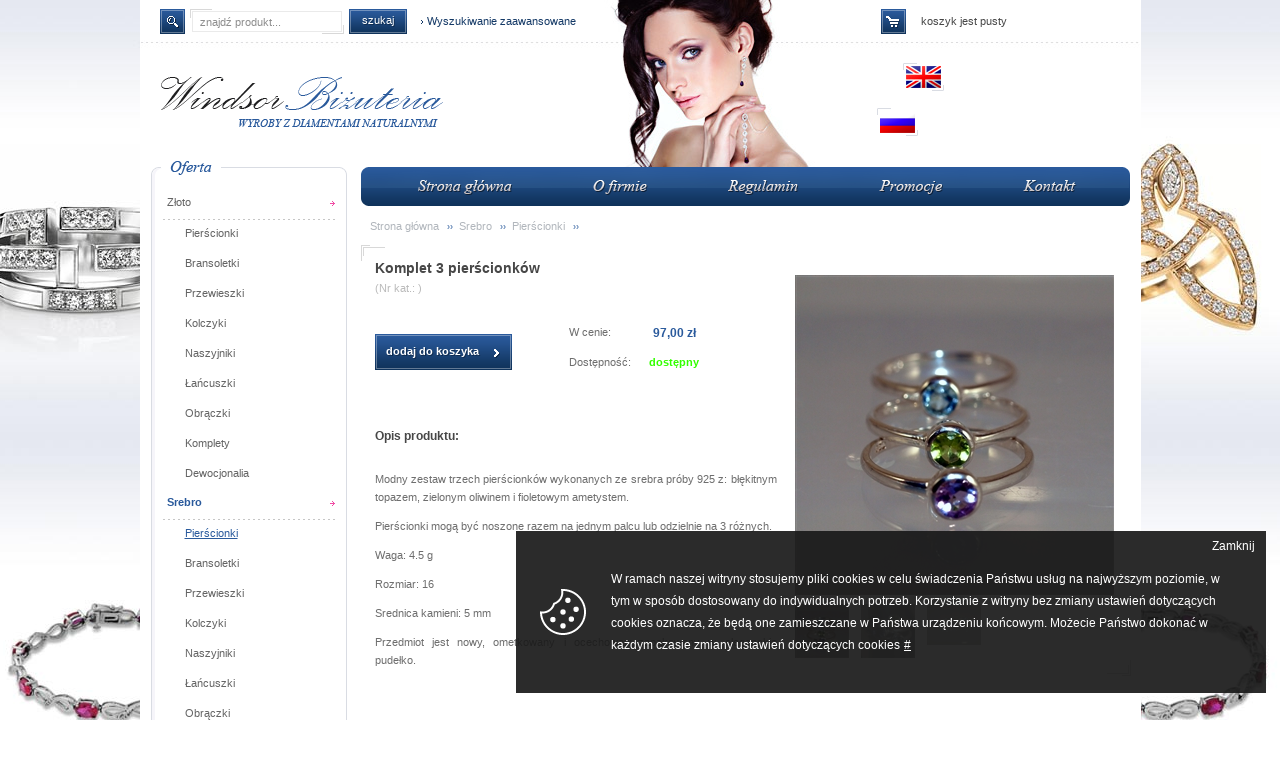

--- FILE ---
content_type: text/html; charset=utf-8
request_url: http://www.windsorbizuteria.pl/komplet-3-pierscionkow-id-2143.html
body_size: 21868
content:

<!DOCTYPE html PUBLIC "-//W3C//DTD XHTML 1.0 Transitional//EN" "http://www.w3.org/TR/xhtml1/DTD/xhtml1-transitional.dtd">
<html xmlns="http://www.w3.org/1999/xhtml">
<head>
     <link rel="shortcut icon" href="favicon.ico" type="image/x-icon" /> 
     <meta http-equiv="Content-Type" content="text/html; charset=utf-8" /> 
     
    <title>Komplet 3 pierścionków</title>
    <meta name="description" content="Komplet 3 pierścionków - Potrójny pierścionek z różnokolorowymi kamieniami półszlachetnymi" />
    <meta name="keywords" content="srebrny pierscionek,cyrkonie" />  
    
     
    <link type="text/css" rel="Stylesheet" href="http://www.windsorbizuteria.pl/Css/HttpCombiner.ashx?s=MainCSS&amp;t=text/css&amp;v=1" />
    <script type="text/javascript" src="http://www.windsorbizuteria.pl/Css/HttpCombiner.ashx?s=MainJS&amp;t=text/javascript&amp;v=1"></script>



    <link type="text/css" rel="Stylesheet" href="http://www.windsorbizuteria.pl/Css/HttpCombiner.ashx?s=DetalCSS&amp;t=text/css&amp;v=1" />
    <script type="text/javascript" src="http://www.windsorbizuteria.pl/Css/HttpCombiner.ashx?s=DetalJS&amp;t=text/javascript&amp;v=1"></script>





<!--[if IE 6]> <style type="text/css">@import "Css/IE-override.css";</style> <![endif]-->

     <link rel="alternate" type="application/rss+xml" href="Rss.aspx" />
     <link title="Szukaj w WindsorBizuteria - sklep jubilerski z biżuterią online" rel="search" type="application/opensearchdescription+xml" href="http://www.windsorbizuteria.pl/OpenSearch.aspx" />
     
    	<script type="text/javascript" src="./js/sli_gallery_0.3.1.js"></script>
	<script type="text/javascript">
	    // <![CDATA[

	    $(document).ready(function() {

	        $("#promoContainer").SliGallery({
	            showType: "fade",
	            showDuration: 800,
	            hideType: "fade",
	            hideDuration: 1000,

	            pagerItemIdPrefix: "pbn",
	            contentsItem: "a",
	            contentsItemIdPrefix: "promo",
	            itemTimeout: 7000,

	            goLeftBtn: ".goleft",
	            goRightBtn: ".goright"

	        });


	        $("#gsPromobox").SliGallery({
	            showType: "fade",
	            showDuration: 800,
	            hideType: "fade",
	            hideDuration: 1000,

	            pagerItemIdPrefix: "pbna",
	            contentsItem: "div",
	            contentsItemIdPrefix: "promoa",
	            itemTimeout: 5000,
	            pager: ".pager",
	            pagerItemSelClass: "on"
	        });

	    });

	    //]]>
		</script>
</head>
<body>


<div id="outer">
	<div id="container">

		<!-- // Top // -->
		<div id="top">
			<form id="gsSearchbox" action="Szukaj.html" method="get">
				<input id="searchfrase" type="text" title="Tutaj wpisz wyszukiwaną frazę, np oznaczenie modelu, lub też część nazwy" name="query" onfocus="if(this.value=='znajdź produkt...') this.value=''" onblur="if(this.value=='')this.value='znajdź produkt...'" value="znajdź produkt..."/>
				<input id="searchbutton" type="submit" value="szukaj" />
				<a href="Wyszukiwanie.html" title="Wyszukiwanie zaawansowane">Wyszukiwanie zaawansowane</a>
			</form>
			 <div id="gsBasketBox">
                <em>koszyk jest pusty</em>  


            </div>
			<a id="logo" href="http://www.windsorbizuteria.pl/" title="Strona główna"><img src="./images/logo.png" alt="Windsor Biżuteria - Wyroby z diamentami naturalnymi" /></a>
			<div id="gsContactbox">
				<img src="./images/tel.png" alt="+48 516 698 468" />
                


<a href="mailto:info@windsorbizuteria.pl">info@windsorbizuteria.pl</a>


			</div>
			<a id="sl1" class="slink" href="windsor-in-english-cms-1.html"><img src="./images/en.gif" alt="EN" /></a>
			<a id="sl2" class="slink" href="windsor-in-russian-cms-2.html"><img src="./images/rus.gif" alt="RUS" /></a>
		</div>
		<!-- // Left // -->
		<div id="left">
		    
<div id="gsTreebox">
      <ul>
<li class="t0  parent uparrow "><a  title="Złoto"  href="http://www.windsorbizuteria.pl/zloto-cat-6.html"  >Złoto</a></li>
<li class="t1  "><a  title="Pierścionki"  href="http://www.windsorbizuteria.pl/pierscionki-cat-8.html"  >Pierścionki</a></li>
<li class="t1  "><a  title="Bransoletki"  href="http://www.windsorbizuteria.pl/bransoletki-cat-9.html"  >Bransoletki</a></li>
<li class="t1  "><a  title="Przewieszki"  href="http://www.windsorbizuteria.pl/przewieszki-cat-10.html"  >Przewieszki</a></li>
<li class="t1  "><a  title="Kolczyki"  href="http://www.windsorbizuteria.pl/kolczyki-cat-11.html"  >Kolczyki</a></li>
<li class="t1  "><a  title="Naszyjniki"  href="http://www.windsorbizuteria.pl/naszyjniki-cat-13.html"  >Naszyjniki</a></li>
<li class="t1  "><a  title="Łańcuszki"  href="http://www.windsorbizuteria.pl/lancuszki-cat-14.html"  >Łańcuszki</a></li>
<li class="t1  "><a  title="Obrączki"  href="http://www.windsorbizuteria.pl/obraczki-cat-15.html"  >Obrączki</a></li>
<li class="t1  "><a  title="Komplety"  href="http://www.windsorbizuteria.pl/komplety-cat-29.html"  >Komplety</a></li>
<li class="t1  "><a  title="Dewocjonalia"  href="http://www.windsorbizuteria.pl/dewocjonalia-cat-32.html"  >Dewocjonalia</a></li>
<li class="t0  parent downarrow "><a  title="Srebro"  href="http://www.windsorbizuteria.pl/srebro-cat-7.html"  >Srebro</a></li>
<li class="t1  selected "><a  title="Pierścionki"  href="http://www.windsorbizuteria.pl/pierscionki-cat-16.html"  >Pierścionki</a></li>
<li class="t1  "><a  title="Bransoletki"  href="http://www.windsorbizuteria.pl/bransoletki-cat-17.html"  >Bransoletki</a></li>
<li class="t1  "><a  title="Przewieszki"  href="http://www.windsorbizuteria.pl/przewieszki-cat-18.html"  >Przewieszki</a></li>
<li class="t1  "><a  title="Kolczyki"  href="http://www.windsorbizuteria.pl/kolczyki-cat-19.html"  >Kolczyki</a></li>
<li class="t1  "><a  title="Naszyjniki"  href="http://www.windsorbizuteria.pl/naszyjniki-cat-21.html"  >Naszyjniki</a></li>
<li class="t1  "><a  title="Łańcuszki"  href="http://www.windsorbizuteria.pl/lancuszki-cat-22.html"  >Łańcuszki</a></li>
<li class="t1  "><a  title="Obrączki"  href="http://www.windsorbizuteria.pl/obraczki-cat-23.html"  >Obrączki</a></li>
<li class="t1  "><a  title="Biżuteria Dziecięca"  href="http://www.windsorbizuteria.pl/bizuteria-dziecieca-cat-25.html"  >Biżuteria Dziecięca</a></li>
<li class="t1  "><a  title="Komplety"  href="http://www.windsorbizuteria.pl/komplety-cat-28.html"  >Komplety</a></li>
<li class="t0  "><a  title="Zegarki"  href="http://www.windsorbizuteria.pl/zegarki-cat-24.html"  >Zegarki</a></li>
<li class="t0  "><a  title="Biżuteria Męska"  href="http://www.windsorbizuteria.pl/bizuteria-meska-cat-26.html"  >Biżuteria Męska</a></li>
<li class="t0  "><a  title="Biżuteria Sztuczna"  href="http://www.windsorbizuteria.pl/bizuteria-sztuczna-cat-27.html"  >Biżuteria Sztuczna</a></li>
<li class="t0  "><a  title="Piercing"  href="http://www.windsorbizuteria.pl/piercing-cat-30.html"  >Piercing</a></li>
</ul>

</div>        
            

<div id="gsPromobox">
				<div class="pager">


  

<a href="#" >1</a>

  

<a href="#" >2</a>



</div>
<div class="contents">


  

<div class="produkt">
	<a class="prodimg" title="" href="#"><img src="./dane/small/5fa48023fe874b479edf63df5367bcf1.jpg" alt="Pierścionek zaręczynowy + obrączka z diamentami" /></a>
	<a class="prodtitle"  href="http://www.windsorbizuteria.pl/pierscionek-zareczynowy-obraczka-z-diamentami-id-48.html" title="Pierścionek zaręczynowy + obrączka z diamentami">Pierścionek zaręczynowy + obrączka z diamentami</a>
	<span> <strong>589,00 zł</strong></span>
</div>
        

  

<div class="produkt">
	<a class="prodimg" title="" href="#"><img src="./dane/small/155523f52f174a668f6342cc09b84ca9.jpg" alt="Bransoletka z czarnymi szafirami i diamentami" /></a>
	<a class="prodtitle"  href="http://www.windsorbizuteria.pl/bransoletka-z-czarnymi-szafirami-i-diamentami-id-1064.html" title="Bransoletka z czarnymi szafirami i diamentami">Bransoletka z czarnymi szafirami i diamentami</a>
	<span> <strong>579,00 zł</strong></span>
</div>
        



</div>
</div>
            

<div id="logbox">
				<form action="Default.aspx" method="post">
					<input id="login" name="login" type="text" onfocus="if (this.value=='e-mail') this.value=''" onblur="if (this.value=='') this.value='e-mail'" value="e-mail" />
					<input id="password" name="password" type="password" onfocus="if (this.value=='hasło') this.value=''" onblur="if (this.value=='') this.value='hasło'" value="hasło" />
					
					<input id="logbutton" type="submit" value="zaloguj" />
					
					<a id="la1" href="Rejestracja.html" title="Załóż konto">Rejestracja</a>
					<a id="la2" href="LoginError.html" title="Odzyskaj hasło">Utracone hasło</a>
				</form>
			</div>
                   




 
         
			<a id="cechy" href="cechy-probiercze-cms-3.html"><img src="./images/cechy.png" alt="Sprawdź cechy probiercze" /></a>
		</div>
		
		<!-- // Middle // -->
		<div id="middle">
			<ul id="gsMenu">
				<li><a title="Przejdź do strony głównej" href="http://www.windsorbizuteria.pl/"><img src="./images/tm1.png" alt="Strona główna" /></a></li>
				<li><a title="Przejdź do działu O firmie" href="o-firmie-cms-4.html"><img src="./images/tm2.png" alt="O firmie" /></a></li>
				<li><a title="Przejdź do działu Regulamin" href="regulamin-cms-5.html"><img src="./images/tm3.png" alt="Regulamin" /></a></li>
				<li><a title="Przejdź do działu Promocja" href="promocje-promo-3.html"><img src="./images/tm4.png" alt="Promocja" /></a></li>
				<li><a title="Przejdź do działu Kontakt" href="kontakt-cms-8.html"><img src="./images/tm5.png" alt="Kontakt" /></a></li>
			</ul>
			
<ul id="gsNavbox" xmlns:v="http://rdf.data-vocabulary.org/#"><li id="nav1" typeof="v:Breadcrumb"><a rel="v:url" property="v:title" href="http://www.windsorbizuteria.pl/">Strona główna</a> ››</li>  <li typeof="v:Breadcrumb"><a rel="v:url" property="v:title" href="http://www.windsorbizuteria.pl/srebro-cat-7.html" title="" > Srebro </a> ››</li> <li typeof="v:Breadcrumb"><a rel="v:url" property="v:title" href="http://www.windsorbizuteria.pl/pierscionki-cat-16.html" title="" > Pierścionki </a> ››</li> </ul>
			
			<div id="gsWorkArea">
               

<script type="text/javascript">
    $(function() {
            $('[rel=lightbox]').lightBox({fixedNavigation:true,txtImage: 'Komplet 3 pierścionków'});
    });
    checkCart = 1;
</script>

<div id="iteminfo" xmlns:v="http://rdf.data-vocabulary.org/#" typeof="v:Product">
	<div id="toolbox">
        <form id="gsOptionBox" name="73335a74-0f06-4a83-a226-a1dbcd2c6786" action="Adder.html" method="post" >
		    <h1 property="v:name">Komplet 3 pierścionk&#243;w</h1>
			<em id="kat">(Nr kat.: )</em>
            
<script type="text/javascript">
   

    
    


var featureCount = 0;
var optionTable = new Array();

;

var priceArray = new Array();
    
;

function SortDDL(ddlName)
{
    var $dd = $("select[name='"+ddlName+"']");
  
    if ($dd.length > 0) { 

     
        var selectedVal = $dd.val();

     
        var $options = $('option', $dd);
        var arrVals = [];
        $options.each(function(){
          
            arrVals.push({
                val: $(this).val(),
                text: $(this).text()
            });
        });

      
     arrVals.sort(function(a, b){
                if(a.text>b.text){
                    return 1;
                }
                else if (a.text==b.text){
                    return 0;
                }
                else {
                    return -1;
                }
            });


      
        for (var i = 0, l = arrVals.length; i < l; i++) {
            $($options[i]).val(arrVals[i].val).text(arrVals[i].text);
        }

      
        $dd.val(selectedVal);
    }

}
       
  

function disableOption(level,localFeatureCount){

   

      if(level+1 != localFeatureCount){
        $('#gsOptionID').val('');
          $('#gsPrice').html(priceArray[-1]);
                for (var i=level+1;i<=localFeatureCount;i++)
                {
                     $("select[name='lev"+(i+1)+"']").empty();
                     $("select[name='lev"+(i+1)+"']").append($('<option></option>').val("-1").html("- wybierz -"));
                     $("select[name='lev"+(i+1)+"']").attr("disabled","disabled");
                }
                
       }



}
function gsChangeOption(level,selectedIndex,selectedValue)
{ 
 
  $('#gsOptionError').html("");
  $('#gsOptionID').val("");
  if(level!= featureCount)
  {
        if(selectedIndex != 0)
        {
    
             if(selectedValue!=-1)
             {

                        $("select[name='lev"+(level+1)+"']").attr("disabled","");
                        $("select[name='lev"+(level+1)+"']").empty();
                        $("select[name='lev"+(level+1)+"']").append($('<option></option>').val("-1").html("- wybierz -"));
                        
                        $("select[name='lev"+(level+1)+"']").fadeOut("fast");
                        $("select[name='lev"+(level+1)+"']").fadeIn("fast");
                       
                        for (var key in optionTable) 
                        {
                                    if (optionTable.hasOwnProperty(key))
                                    {

                                               // if(optionTable[key][level-1].dictID == selectedValue)

                                               var found = true;
                                            
                                               for (var j=level;j>=1;j--){

                                                    
                                                 

                                                   if( $("select[name='lev"+(j)+"']").val() == optionTable[key][j-1].dictID)
                                                   {

                                                   }
                                                   else
                                                   {
                                                     found = false;
                                                   }
                                                

                                                }

                                               if(found)
                                                {
                  
                                                       var value = optionTable[key][level].dictID;
                                                       var text = optionTable[key][level].dictValue;
                                                       var existing = false;
                                                   
                                                       $("select[name='lev"+(level+1)+"'] > option").each(function()
                                                       {
                                                           if($(this).val()== value)
                                                           {
                                                                existing = true;
                                                           }

                                                       });

                                                        if(!existing)
                                                             $("select[name='lev"+(level+1)+"']").append($('<option></option>').val(value).html(text));

                                               

                            
                            
          
                                                }
                     
                                    }

                         }
                        
                         SortDDL('lev'+(level+1));

                         disableOption(level,featureCount);

               }
               else
               {
            
              
               }


      }
      else
      {
     
            disableOption(level-1,featureCount);
      }

  }
  else
  {
              var existingArray = new Array();
        
              for (var i=1;i<=featureCount;i++)
              {
                
                       

                   existingArray[i] =  $("select[name='lev"+(i)+"']").val();

              }
                            
            
              for (var key in optionTable) 
              {
                        if (optionTable.hasOwnProperty(key))
                        {
                                var isOK = true;
                                for (var i=1;i<=featureCount;i++)
                                {
                                   
                                     
                                     if(optionTable[key][i-1].dictID == existingArray[i])
                                     {
                                           
                                     }
                                     
                                     else
                                     {
                                        isOK = false;
                                     }

                               }

                             
                               if(isOK)
                               {

                                    $('#gsOptionID').val(key);
                                    
                                    $('#gsPrice').html(priceArray[key]);

                                    break;

                               }
                        }

            }
  
             //wybrano ostatni

  }
}


</script>
<input type="hidden" id="gsOptionID" name="gsOptionID" value="3137" />

		    <div id="pright">
			    <p><span>W cenie:</span>
			     <strong><span id="gsPrice" property="v:price">97,00</span>zł</strong></p>
				<p><span>Dostępność:</span> <em property="v:availability" style="color:#33ff00">dostępny</em></p>
			</div>
			<a id="buy" title="Dodaj produkt do koszyka" href="#" onclick="if(gsValidateOption()) document.getElementById('gsOptionBox').submit();">dodaj do koszyka</a>
	        <input type="hidden" name="addproductid" value="2143" />
            <input type="hidden" name="addproductamount" id="addproductamount" value="1" />
		</form>
		<div id="descriptionbox" property="v:description">
		    <h3 id="descrh">Opis produktu:</h3>
			<p>
	Modny zestaw trzech pierścionk&oacute;w wykonanych ze srebra pr&oacute;by 925 z: błękitnym topazem, zielonym oliwinem i fioletowym ametystem.</p>
<p>
	Pierścionki mogą być noszone razem na jednym palcu lub odzielnie na 3 r&oacute;żnych.</p>
<p>
	Waga: 4.5 g</p>
<p>
	Rozmiar: 16</p>
<p>
	Srednica kamieni: 5 mm</p>
<p>
	Przedmiot jest nowy, ometkowany i ocechowany,zapakowany w eleganckie pudełko.</p>
						
		</div>
	</div>
					
    <div id="fotobox" >
        <div id="bigbox">
            <a  id="fotoObjectLink" href="./dane/full/46e6a5183cde468ba2bd1fc1741791e9.jpg" rel="lightbox"  title="">
                <img property="v:image" id="fotoObject" src="./dane/middle/46e6a5183cde468ba2bd1fc1741791e9.jpg" alt="Zdjęcie Komplet 3 pierścionków"/>
            </a>
        </div>
        

        <div id="gsMinibox">
                <a  rel="lightbox"  href="./dane/full/46e6a5183cde468ba2bd1fc1741791e9.jpg"  title=""><img id="gsFotoLink1"  src="./dane/custom/46e6a5183cde468ba2bd1fc1741791e9.jpg" class="fotoON"  onmouseover="gsReplaceImage('46e6a5183cde468ba2bd1fc1741791e9.jpg',1);"></img></a><a  rel="lightbox"  href="./dane/full/f1201ee1a7524dd29b47376a9f111c02.jpg"  title=""><img id="gsFotoLink2"  src="./dane/custom/f1201ee1a7524dd29b47376a9f111c02.jpg"  onmouseover="gsReplaceImage('f1201ee1a7524dd29b47376a9f111c02.jpg',2);"></img></a><a  rel="lightbox"  href="./dane/full/d630c4ccbb714c4bb3a78fb94f3476c5.jpg"  title=""><img id="gsFotoLink3"  src="./dane/custom/d630c4ccbb714c4bb3a78fb94f3476c5.jpg"  onmouseover="gsReplaceImage('d630c4ccbb714c4bb3a78fb94f3476c5.jpg',3);"></img></a>
        </div>



    </div>
</div>



			



            </div>
			
		</div>
		
		<!-- // Footer // -->
		<div id="footer">
			<ul id="bottomMenu">
				<li><a title="Przejdź do strony głównej" href="http://www.windsorbizuteria.pl/"><img src="./images/tm1.png" alt="Strona główna" /></a></li>
				<li><a title="Przejdź do działu O firmie" href="o-firmie-cms-4.html"><img src="./images/tm2.png" alt="O firmie" /></a></li>
				<li><a title="Przejdź do działu Regulamin" href="regulamin-cms-5.html"><img src="./images/tm3.png" alt="Regulamin" /></a></li>
				<li><a title="Przejdź do działu Wysyłka i płatności" href="wysylka-i-platnosci-cms-6.html"><img src="./images/bm1.png" alt="Wysyłka i płatności" /></a></li>
				<li><a title="Przejdź do działu Informacje" href="informacje-cms-7.html"><img src="./images/bm2.png" alt="Informacje" /></a></li>
				<li><a title="Przejdź do działu Kontakt" href="kontakt-cms-8.html"><img src="./images/tm5.png" alt="Kontakt" /></a></li>
			</ul>
			<span><a href="http://www.windsorbizuteria.pl/">WindsorBizuteria </a>&copy; 2011</span>
			
			<div id="payments"><img src="./images/payments.png" alt="Płatności" /></div>
		</div>
	</div>
</div>

<div id="gsLoader">Ładowanie...</div>

    <div id="cookies-license">
    <p>W ramach naszej witryny stosujemy pliki cookies w celu świadczenia Państwu usług na najwyższym poziomie, w tym w sposób dostosowany do indywidualnych potrzeb. Korzystanie z witryny bez zmiany ustawień dotyczących cookies oznacza, że będą one zamieszczane w Państwa urządzeniu końcowym. Możecie Państwo dokonać w każdym czasie zmiany ustawień dotyczących cookies<a href="#">#</a></p>
    <a href="#" class="ir close">Zamknij</a>
</div>

 <!--Generowano: 0,0482345 -->
</body>
</html>




--- FILE ---
content_type: text/css
request_url: http://www.windsorbizuteria.pl/Css/HttpCombiner.ashx?s=MainCSS&t=text/css&v=1
body_size: 5918
content:
body{margin:0 auto;font-family:Tahoma,Verdana,Arial,Sans-Serif;font-size:11px;color:#656565;background:#fff url(../images/bg.gif) repeat 0 0}
h1,h2,h3,form,fieldset{margin:0;padding:0}a{text-decoration:none}a img{border-style:none}#outer{background:transparent url(../images/outer.jpg) no-repeat center 0}
#container{background-color:#fff;width:1001px;margin:0 auto}#top{height:161px;position:relative;background:transparent url(../images/top.jpg) no-repeat 0 0}
#top a#logo{display:inline;float:left;margin:0 0 0 11px}#left{float:left;width:196px;padding:0 14px 0 11px}
#middle{background:transparent url(../images/middle.jpg) no-repeat 222px 0;padding:6px 0 0;float:left;width:770px}
#right{float:left;width:190px}#footer{clear:both;overflow:hidden;padding:20px 0 0 0;height:126px;margin:0;text-align:left;color:#143966}
#footer span{float:left;padding:6px 0 0 12px}#footer strong{float:left;clear:left;font-weight:normal;padding:5px 0 0 12px}
#footer span a{font-weight:bold}#footer span a,#footer strong a{color:#143966;text-decoration:none}#footer span a:hover,#footer strong a:hover{text-decoration:underline}
#body{overflow:hidden}#payments{float:right;clear:right;padding:16px 10px 0 0}#logbox{background:transparent url(../images/logbox_bg.png) no-repeat 0 0;height:121px;padding:39px 0 0 20px;margin:26px 0 0 0}
#logbox form{background:transparent url(../images/logbox_form.png) no-repeat 0 0;padding:0;overflow:hidden}
#login,#password{background-color:transparent;border:0;font-size:11px;color:#8D8D8D;height:15px;padding:5px 10px 5px;font-family:Tahoma,Arial,Helvetica,sans-serif;display:block;float:left}
#login{width:134px;margin-bottom:10px}#password{width:73px}input#logbutton{display:inline;background:transparent url(../images/button2.png) no-repeat 0 0;width:58px;height:22px;padding:0 0 5px;margin:2px 0 1px 5px;border:0;cursor:pointer;float:left;text-align:center;color:#fff;text-shadow:1px 1px 0 #112D50;font-family:Tahoma,Arial,Helvetica,sans-serif;font-size:11px}
#la1,#la2{display:inline;float:left;color:#143966;background:transparent url(../images/link.gif) no-repeat left 5px;padding:0 0 0 6px;text-decoration:none}
#la1:hover,#la2:hover{text-decoration:underline}#la1{margin:9px 0 0 3px}#la2{margin:9px 0 0 13px}#gsBasketBox{background:transparent url(../images/basketbox_bg.gif) no-repeat 0 9px;padding:15px 0 0 40px;float:left;width:220px;height:28px;color:#474747;font-size:11px}
#gsBasketBox span{background:transparent url(../images/bbsep.gif) no-repeat right 2px;display:block;margin:0 8px 0 0;padding:0 8px 0 0;float:left;font-weight:bold}
#gsBasketBox strong{font-weight:bold;float:left}#gsBasketBox em{float:left;display:block;font-style:normal}
#gsBasketBox a.buy{display:inline;background:transparent url(../images/button.png) no-repeat 0 0;width:58px;height:20px;padding:5px 0 0;margin:-6px 0 0 16px;border:0;cursor:pointer;float:left;text-align:center;color:#fff;text-shadow:1px 1px 0 #112D50;font-family:Tahoma,Arial,Helvetica,sans-serif;font-size:11px}
#gsBasketBox a.buy:hover{text-decoration:underline}#gsMenu,#bottomMenu{background:transparent url(../images/menu.png) no-repeat 0 0;list-style:none;margin:0;padding:0 0 0 17px;font-size:12px;font-weight:bold;overflow:hidden;clear:both;height:39px;width:752px}
#bottomMenu{padding:0 0 0 21px;width:748px}#gsMenu li,#bottomMenu li{display:block;float:left}#gsMenu li a{padding:13px 40px 11px;display:block}
#bottomMenu{float:right;margin:0 11px 0 0}#bottomMenu li a{padding:13px 21px 11px;display:block}#gsNavbox{padding:14px 0 0 9px;margin:0;list-style:none;height:25px;text-align:left;clear:both}
#gsNavbox span{font-size:11px;color:#B1B6BC;font-weight:bold}#gsNavbox li{display:inline;float:left;color:#2A5A9C;padding:0 0 0 6px;font-size:9px}
#gsNavbox li#nav1{background:0;padding:0}#gsNavbox li a{font-size:11px;color:#B1B6BC;padding:0;margin:0 5px 0 0;display:inline}
#gsNavbox li a:hover{color:#4670A9}#gsNavbox li#nvGoback{float:right}#gsNavbox li#nvGoback a{background:transparent url(../images/back.gif) no-repeat 0 5px;padding:0 5px 0 8px}
#gsSearchbox{background:transparent url(../images/searchbox_bg.png) no-repeat 20px 9px;margin:0;padding:9px 0 0 52px;cursor:default;float:left;width:689px;height:34px}
#searchfrase{background-color:transparent;border:0;font-size:11px;font-family:Tahoma,Arial,Helvetica,sans-serif;color:#8D8D8D;width:134px;height:13px;padding:4px 8px 4px;float:left;margin:2px 7px 0 0}
#searchbutton{display:inline;background:transparent url(../images/button.png) no-repeat 0 0;width:58px;height:25px;padding:0 0 4px;border:0;cursor:pointer;float:left;color:#fff;text-shadow:1px 1px 0 #112D50;font-family:Tahoma,Arial,Helvetica,sans-serif;font-size:11px}
#gsSearchbox a{color:#143966;text-decoration:none;font-size:11px;margin:6px 0 0 14px;float:left;padding:0 0 0 6px;background:transparent url(../images/link.gif) no-repeat 0 5px}
#gsSearchbox a:hover{text-decoration:underline}#cechy{margin-top:26px;display:block}#gsNewsbox{background:transparent url(../images/newsletter_bg.png) no-repeat 0 0;margin:26px 0 0 0;padding:35px 0 0 20px;border:0;height:151px}
#gsNewsbox p{color:#6E6E6E;margin:0 20px 13px 0;line-height:18px}#gsNewsbox p strong{display:block}#gsNewsbox #newsfrase{background-color:transparent;border:0;font-size:11px;font-family:Tahoma,Arial,Helvetica,sans-serif;color:#8D8D8D;width:134px;height:13px;padding:4px 10px;float:left}
#gsNewsbox #newsbutton{display:inline;background:transparent url(../images/button2.png) no-repeat 0 0;width:58px;height:22px;padding:0 0 5px;margin:9px 20px 0 0;border:0;cursor:pointer;float:right;text-align:center;color:#fff;text-shadow:1px 1px 0 #112D50;font-family:Tahoma,Arial,Helvetica,sans-serif;font-size:11px}
#gsTreebox{background:transparent url(../images/box_bottom.png) no-repeat bottom left;padding:0}#gsTreebox ul{background:transparent url(../images/kategorie_head.png) no-repeat 0 top;padding:29px 12px 29px;margin:0;list-style:none;font-size:11px;line-height:16px}
#gsTreebox ul li{background:transparent url(../images/mli.gif) repeat-x 0 bottom;padding:0 0 1px 0}#gsTreebox ul li a{display:block;text-decoration:none;color:#646464}
#gsTreebox ul li a:hover{text-decoration:underline}#gsTreebox ul li.downarrow a{font-weight:bold;color:#2A5A9C}
#gsTreebox ul li.selected a{text-decoration:underline;color:#2A5A9C}.t0 a{padding:4px 10px 9px 4px;background:transparent url(../images/menu_bullet.gif) no-repeat 167px 11px}
#gsTreebox ul li.t1{background:0}.t1 a{padding:5px 0 8px 22px}.t2 a{padding:8px 5px 6px 52px;font-size:10px}
.t3 a{padding:8px 5px 6px 62px;font-size:10px}.t4 a{padding:8px 5px 6px 72px;font-size:10px}#gsTreebox ul li.t1last{background:transparent url(../images/mli.gif) repeat-x 0 bottom}
#gsPromobox{background:transparent url(../images/promo_bg.png) no-repeat 0 0;padding:30px 0 0 0;margin:26px 0 0 0;text-align:center;height:302px;position:relative;overflow:hidden}
#gsPromobox h3{font-family:Georgia,"Times New Roman",Times,serif;font-weight:bold;font-style:italic;font-size:15px;color:#534F4C;padding:0 0 24px 19px;text-align:left}
#gsPromobox .pager{padding:0 0 0 4px;height:30px;overflow:hidden;z-index:100;margin:0;text-align:center}
#gsPromobox .pager a{background:transparent url(../images/pb.gif) no-repeat 0 10px;display:inline-block;text-align:center;margin:0 2px 0 0;padding:1px 0 2px 0;width:16px;color:#2e62ad;font-weight:bold;font-size:16px;font-style:italic;font-family:"Times New Roman",serif}
#gsPromobox .pager a.last{padding-right:5px}#gsPromobox .pager a.on{color:#646464;text-decoration:underline}
#gsPromobox .pager a:hover{color:#646464}#gsPromobox .pager .goleft{margin-right:23px}#gsPromobox .pager .goright{margin-left:21px}
#gsPromobox .contents{width:196px;height:303px;margin:0;display:block;clear:both}#gsPromobox .contents div{display:none}
#gsPromobox .contents div:first-child,#gsPromobox .contents div#promoa1{display:block}#gsPromobox .produkt{background:0;float:none;display:block;margin:0;width:196px;height:250px;position:absolute;top:69px;left:0;padding:0;text-align:center}
#gsPromobox .produkt a.prodimg{width:196px;background:transparent;float:none}#gsPromobox .produkt span{float:none;padding:3px 0 0 0;width:auto}
#gsPromobox .produkt span del,#gsPromobox .produkt span strong{float:none;display:inline;padding:0}#gsPromobox .produkt span del{padding:1px 3px 0 0}
#gsPromobox .produkt .prodtitle{float:none;width:auto;text-align:center;padding:24px 16px 0;line-height:16px;height:40px}
#itemsBox{background:transparent url(../images/items_bg.png) no-repeat 10px 25px;padding:57px 0 0 0;overflow:hidden}
#gsWorkArea{overflow:hidden}.produkt{background:transparent url(../images/prod_bg.png) no-repeat 0 0;float:left;display:inline;height:168px;width:371px;margin:0 10px 25px 0;padding:9px 0 0 9px;color:#9E9E9E;text-align:center}
.pr2{margin-right:0}a.prodimg{display:block;margin:0 auto 0;text-align:center;vertical-align:middle;height:150px;width:150px;background-color:#fff;float:left}
a.prodimg em{display:table-cell!important;height:150px;width:150px}a.prodimg img{margin:0}.produkt a.prodtitle{padding:10px 16px 0;height:27px;color:#474747;float:left;width:185px;display:block;text-align:left;font-size:11px;font-weight:bold;line-height:14px}
.produkt a.prodtitle:hover{text-decoration:underline;color:#000}.produkt p{margin:0;padding:10px 16px 0;color:#6E6E6E;text-align:left;height:88px;width:185px;float:left;line-height:18px}
.produkt span{display:block;padding:0 0 0 16px;float:left}.produkt del{text-decoration:line-through;color:#ACA9A9;padding:1px 6px 0 0;float:left}
.produkt strong{font-weight:bold;color:#2A5A9C;font-size:12px;float:left;padding:0}.prodmore{display:inline;background:transparent url(../images/prodmore.png) no-repeat 0 0;width:49px;height:19px;padding:3px 0 0 9px;margin:11px 6px 0 0;border:0;cursor:pointer;float:right;text-align:left;color:#fff;text-shadow:1px 1px 0 #112D50;font-family:Tahoma,Arial,Helvetica,sans-serif;font-size:11px}
.prodmore:hover{text-decoration:underline}.prodbuy{float:left;display:inline;padding:0;margin:0}.produktmini{background:transparent url(../images/prodm.png) no-repeat 0 0;display:block;width:370px;height:65px;margin:0 0 10px;padding:9px 0 0 10px;color:#6E8098;text-align:left}
.produktmini a.prodimg{display:block;padding:0;text-align:center;height:55px;width:55px;float:left;margin:0}
.produktmini a.prodimg img{margin:0}.produktmini a.prodtitle{padding:0 0 0 18px;width:285px;color:#474747;font-weight:bold;display:block;height:35px;line-height:16px;float:left}
.produktmini a.prodtitle:hover{text-decoration:underline}.produktmini span{display:block;float:left;margin:0;padding:8px 0 0 16px}
.produktmini strong{font-weight:bold;color:#4A6AB3;font-size:12px}.produktmini del{text-decoration:line-through;color:#BDB5B5;padding:0 0 0 5px}
.produktmini .prodmore{float:right;margin:0 5px 0 0}#gsGalleryContainer{padding-top:0;clear:both;overflow:hidden}
#gsGalleryContainer a{float:left;width:140px;height:175px;padding:20px 57px;text-align:center}#gsGalleryContainer a span{display:block;padding:5px;text-align:center;font-weight:bold;color:#474747}
#gsGalleryContainer a:hover span{text-decoration:underline}#gsContactbox{background:transparent url(../images/contactbox_head.gif) no-repeat 81px 25px;padding:50px 20px 0 0;margin:0;text-align:right;float:right;width:177px;display:none}
#gsContactbox img{vertical-align:text-top;margin:0 0 8px}#gsContactbox a{color:#4670A9;display:block;font-family:"Times New Roman",serif;font-size:16px;font-weight:bold;font-style:italic}
#gsContactbox a:hover{text-decoration:underline}.slink{position:absolute;background:transparent url(../images/slink.gif) no-repeat 0 0;width:35px;height:22px;padding:3px 3px}
#sl1{right:197px;top:63px}#sl2{right:223px;top:108px}#promoContainer{background:transparent url(../images/promocontainer_bg.png) no-repeat scroll 0 0;margin:0;padding:5px 5px;width:760px;height:200px;overflow:hidden;background-color:transparent;position:relative}
#promoContainer .contents{width:535px;height:200px;float:left;background-color:#fff}#promoContainer .contents a{width:535px;height:200px;position:absolute;top:5px;left:5px}
#promoContainer .pager{position:absolute;top:5px;right:5px;z-index:100;width:248px;height:200px}#promoContainer .pager a{background:transparent url(../images/pager_bg.png) no-repeat scroll right top;display:block;color:#DCDCDD;height:42px;width:198px;text-align:left;cursor:pointer;line-height:17px;padding:8px 12px 0 38px}
#promoContainer .pager a span{display:block;font-weight:bold;padding:0;color:#FFF}#promoContainer .pager a span strong{display:block;padding:0 0 3px;color:#941743}
#promoContainer .pager a.on{background:transparent url(../images/pager_arrow.png) no-repeat scroll right 0}
#promoContainer .pager a:hover{text-decoration:underline}.gsSortbox2{background:transparent url(../images/sortbox_bg.png) no-repeat 0 0;overflow:hidden;padding:7px 10px 0 12px;height:47px}
.gsSortbox2 form{float:left}.gsSortbox2 strong{vertical-align:baseline;color:#6E6E6E;padding:4px 20px 0 0;float:left}
.gsSortbox2 label{vertical-align:baseline;color:#6E6E6E;padding:4px 5px 0 0;float:left}.gsSortbox2 select{border:1px solid #dbdde1;background-color:#FFF;font-family:Tahoma,Arial,Helvetica,sans-serif;font-size:11px;padding:1px 1px 1px 3px;margin:0 20px 0 0;border-radius:2px;color:#6E6E6E;width:110px;height:20px;float:left}
.gsSortbox2 select:hover{border-color:#c7cacd}.gsSortbox select option{background-color:#fff}#gsPager{clear:both;height:38px;text-align:left;padding:3px 0 0;cursor:default}
#gsPager a{background:transparent url(../images/pgr.gif) repeat-x 0 0;color:#666;font-weight:normal;margin:0;padding:4px 9px;text-align:center;border:1px solid #D6D5D5}
#gsPager a.selected{color:#1D5086;border-color:#1D5086;font-weight:bold}#gsPager a:hover{color:#1D5086;border-color:#1D5086}
#gsPager .pagerl{margin-right:5px}#gsPager .pagerr{margin-left:5px}#fromFCK p{margin-top:0}#fromFCK{padding:3px 12px 20px 8px;line-height:18px}
#gsLoader{position:absolute;top:0;left:0;padding:4px;visibility:hidden;padding-left:18px;border:solid 1px Black;z-index:500;background-color:White;width:90px;text-align:center;font-weight:bolder;background-image:url(../images/const/indicator.gif);background-repeat:no-repeat;background-position:1px 1px}
.highlight{background-color:Yellow;quotes:none}#infobox{text-align:center;padding:20px 0 10px 0;font-size:11px}
#infobox strong{color:#535B60}#infobox p{margin:0;padding:15px;color:#535B60;line-height:17px}#infobox a{color:#90B457;display:block;font-weight:bold;margin-top:15px}
#infobox input.textinput{width:150px;border:solid 1px #759D09;padding:5px 3px 5px 3px;font-size:11px}
#infobox #gsSend{color:#759d09;background-color:#f2fedd;border:solid 1px #d1ea65;font-weight:bold;padding:6px 12px 6px 12px;cursor:pointer;font-size:11px;margin-right:10px;margin-bottom:10px;display:inline;float:left}
#infobox a:hover{text-decoration:underline;color:#F31616}#reminder{text-align:center;padding:0 0 10px 0;font-size:11px}
#reminder p{margin:0 15px 15px 15px;padding:0;color:#535B60;line-height:17px}#reminder form{padding:10px 0 0 0;text-align:left}
#reminderfrase{background-color:#E6EAED;border-style:none;float:left;font-size:11px;height:18px;margin:0;padding:4px 0 0 5px;width:160px}
#reminderbutton{background:transparent url(../images/logbutton.gif) no-repeat scroll 0;border-style:none;cursor:pointer;float:left;height:23px;width:25px}
#reminder form label{color:#535B60;margin-right:10px}#reminder form span{color:#DA251C;display:block;text-align:center}
#reminder form table{margin:0 auto}.ac_results{padding:0;border:1px solid black;background-color:white;overflow:hidden;z-index:99999}
.ac_results ul{width:100%;list-style-position:outside;list-style:none;padding:0;margin:0}.ac_results li{margin:0;padding:2px 5px;cursor:default;display:block;font:menu;font-size:12px;line-height:16px;overflow:hidden}
.ac_loading{background:white url('../images/const/indicator.gif') right center no-repeat}.ac_odd{background-color:#eee}
.ac_over{background-color:#0A246A;color:white}#gsSortbox{display:none;height:20px;padding:3px 1px 5px 0}
#gsSortbox label{float:right;padding-top:2px;padding-right:3px;color:#8C887D}#gsSortbox select{float:right;color:#777;font-size:11px}
.gsFeatureFilter{overflow:hidden;color:#777;padding:9px 9px 9px 0;margin:0 0 5px 0;border:solid 1px #ded7c6;background:#fff url(../images/grad4.gif) repeat-x 0 -11px;-moz-border-radius:2px;-webkit-border-radius:2px;border-radius:2px}
.gsFeatureFilter select{color:#4B5054;font-size:11px}.gsFeatureFilter label{padding-left:15px;padding-right:5px}
#gsProdfilter{list-style:none;overflow:hidden;padding:9px 9px 12px 15px;margin:0 0 5px 0;border:solid 1px #ded7c6;background:#fff url(../images/grad4.gif) repeat-x 0 -11px;-moz-border-radius:2px;-webkit-border-radius:2px;border-radius:2px}
#gsProdfilter li{float:left;display:inline;color:#777;background:url(../images/dot5.gif) no-repeat 0 7px;padding:3px 13px 0 13px}
#gsProdfilter li#prf1{background:0;padding-left:0}#gsProdfilter li a.selected{text-decoration:underline;color:#DF5C0D}
#gsProdfilter li a{color:#777}#gsProdfilter li a:hover{color:#DF5C0D}#gsGalleryContainer{padding-top:60px;clear:both;overflow:hidden}
#gsGalleryContainer a{float:left;width:140px;height:175px;padding:20px 35px 20px 0;text-align:center}
#gsGalleryContainer a span{display:block;padding:5px;text-align:center;color:#777}#logged{overflow:hidden}
#logged strong{display:block;color:#000;padding:0 0 4px 0}#logged a{display:block;margin:6px 0 0 0;color:#4670A9;white-space:nowrap}
#logbox #logged a:hover{text-decoration:underline}#cookies-license{display:none;position:fixed;right:14px;bottom:27px;max-width:625px;background:rgba(25,25,25,0.92);z-index:9999;padding:25px 30px 25px 95px}
#cookies-license:before{content:'';position:absolute;top:50%;-webkit-transform:translateY(-50%);-ms-transform:translateY(-50%);transform:translateY(-50%);left:24px;width:46px;height:46px;background-size:auto 46px;background-repeat:no-repeat;background-image:url([data-uri])}
#cookies-license p{font-size:12px;line-height:22px;color:#fff;min-width:300px}#cookies-license p a{color:#fff;text-decoration:underline;margin-left:4px}
#cookies-license .close{position:absolute;top:0;right:0;width:54px;height:30px;background:0;font-size:12px;cursor:pointer;overflow:hidden;line-height:30px;color:#fff}

--- FILE ---
content_type: text/css
request_url: http://www.windsorbizuteria.pl/Css/HttpCombiner.ashx?s=DetalCSS&t=text/css&v=1
body_size: 9707
content:
body{margin:0 auto;font-family:Tahoma,Verdana,Arial,Sans-Serif;font-size:11px;color:#656565;background:#fff url(../images/bg.gif) repeat 0 0}
h1,h2,h3,form,fieldset{margin:0;padding:0}a{text-decoration:none}a img{border-style:none}#outer{background:transparent url(../images/outer.jpg) no-repeat center 0}
#container{background-color:#fff;width:1001px;margin:0 auto}#top{height:161px;position:relative;background:transparent url(../images/top.jpg) no-repeat 0 0}
#top a#logo{display:inline;float:left;margin:0 0 0 11px}#left{float:left;width:196px;padding:0 14px 0 11px}
#middle{background:transparent url(../images/middle.jpg) no-repeat 222px 0;padding:6px 0 0;float:left;width:770px}
#right{float:left;width:190px}#footer{clear:both;overflow:hidden;padding:20px 0 0 0;height:126px;margin:0;text-align:left;color:#143966}
#footer span{float:left;padding:6px 0 0 12px}#footer strong{float:left;clear:left;font-weight:normal;padding:5px 0 0 12px}
#footer span a{font-weight:bold}#footer span a,#footer strong a{color:#143966;text-decoration:none}#footer span a:hover,#footer strong a:hover{text-decoration:underline}
#body{overflow:hidden}#payments{float:right;clear:right;padding:16px 10px 0 0}#logbox{background:transparent url(../images/logbox_bg.png) no-repeat 0 0;height:121px;padding:39px 0 0 20px;margin:26px 0 0 0}
#logbox form{background:transparent url(../images/logbox_form.png) no-repeat 0 0;padding:0;overflow:hidden}
#login,#password{background-color:transparent;border:0;font-size:11px;color:#8D8D8D;height:15px;padding:5px 10px 5px;font-family:Tahoma,Arial,Helvetica,sans-serif;display:block;float:left}
#login{width:134px;margin-bottom:10px}#password{width:73px}input#logbutton{display:inline;background:transparent url(../images/button2.png) no-repeat 0 0;width:58px;height:22px;padding:0 0 5px;margin:2px 0 1px 5px;border:0;cursor:pointer;float:left;text-align:center;color:#fff;text-shadow:1px 1px 0 #112D50;font-family:Tahoma,Arial,Helvetica,sans-serif;font-size:11px}
#la1,#la2{display:inline;float:left;color:#143966;background:transparent url(../images/link.gif) no-repeat left 5px;padding:0 0 0 6px;text-decoration:none}
#la1:hover,#la2:hover{text-decoration:underline}#la1{margin:9px 0 0 3px}#la2{margin:9px 0 0 13px}#gsBasketBox{background:transparent url(../images/basketbox_bg.gif) no-repeat 0 9px;padding:15px 0 0 40px;float:left;width:220px;height:28px;color:#474747;font-size:11px}
#gsBasketBox span{background:transparent url(../images/bbsep.gif) no-repeat right 2px;display:block;margin:0 8px 0 0;padding:0 8px 0 0;float:left;font-weight:bold}
#gsBasketBox strong{font-weight:bold;float:left}#gsBasketBox em{float:left;display:block;font-style:normal}
#gsBasketBox a.buy{display:inline;background:transparent url(../images/button.png) no-repeat 0 0;width:58px;height:20px;padding:5px 0 0;margin:-6px 0 0 16px;border:0;cursor:pointer;float:left;text-align:center;color:#fff;text-shadow:1px 1px 0 #112D50;font-family:Tahoma,Arial,Helvetica,sans-serif;font-size:11px}
#gsBasketBox a.buy:hover{text-decoration:underline}#gsMenu,#bottomMenu{background:transparent url(../images/menu.png) no-repeat 0 0;list-style:none;margin:0;padding:0 0 0 17px;font-size:12px;font-weight:bold;overflow:hidden;clear:both;height:39px;width:752px}
#bottomMenu{padding:0 0 0 21px;width:748px}#gsMenu li,#bottomMenu li{display:block;float:left}#gsMenu li a{padding:13px 40px 11px;display:block}
#bottomMenu{float:right;margin:0 11px 0 0}#bottomMenu li a{padding:13px 21px 11px;display:block}#gsNavbox{padding:14px 0 0 9px;margin:0;list-style:none;height:25px;text-align:left;clear:both}
#gsNavbox span{font-size:11px;color:#B1B6BC;font-weight:bold}#gsNavbox li{display:inline;float:left;color:#2A5A9C;padding:0 0 0 6px;font-size:9px}
#gsNavbox li#nav1{background:0;padding:0}#gsNavbox li a{font-size:11px;color:#B1B6BC;padding:0;margin:0 5px 0 0;display:inline}
#gsNavbox li a:hover{color:#4670A9}#gsNavbox li#nvGoback{float:right}#gsNavbox li#nvGoback a{background:transparent url(../images/back.gif) no-repeat 0 5px;padding:0 5px 0 8px}
#gsSearchbox{background:transparent url(../images/searchbox_bg.png) no-repeat 20px 9px;margin:0;padding:9px 0 0 52px;cursor:default;float:left;width:689px;height:34px}
#searchfrase{background-color:transparent;border:0;font-size:11px;font-family:Tahoma,Arial,Helvetica,sans-serif;color:#8D8D8D;width:134px;height:13px;padding:4px 8px 4px;float:left;margin:2px 7px 0 0}
#searchbutton{display:inline;background:transparent url(../images/button.png) no-repeat 0 0;width:58px;height:25px;padding:0 0 4px;border:0;cursor:pointer;float:left;color:#fff;text-shadow:1px 1px 0 #112D50;font-family:Tahoma,Arial,Helvetica,sans-serif;font-size:11px}
#gsSearchbox a{color:#143966;text-decoration:none;font-size:11px;margin:6px 0 0 14px;float:left;padding:0 0 0 6px;background:transparent url(../images/link.gif) no-repeat 0 5px}
#gsSearchbox a:hover{text-decoration:underline}#cechy{margin-top:26px;display:block}#gsNewsbox{background:transparent url(../images/newsletter_bg.png) no-repeat 0 0;margin:26px 0 0 0;padding:35px 0 0 20px;border:0;height:151px}
#gsNewsbox p{color:#6E6E6E;margin:0 20px 13px 0;line-height:18px}#gsNewsbox p strong{display:block}#gsNewsbox #newsfrase{background-color:transparent;border:0;font-size:11px;font-family:Tahoma,Arial,Helvetica,sans-serif;color:#8D8D8D;width:134px;height:13px;padding:4px 10px;float:left}
#gsNewsbox #newsbutton{display:inline;background:transparent url(../images/button2.png) no-repeat 0 0;width:58px;height:22px;padding:0 0 5px;margin:9px 20px 0 0;border:0;cursor:pointer;float:right;text-align:center;color:#fff;text-shadow:1px 1px 0 #112D50;font-family:Tahoma,Arial,Helvetica,sans-serif;font-size:11px}
#gsTreebox{background:transparent url(../images/box_bottom.png) no-repeat bottom left;padding:0}#gsTreebox ul{background:transparent url(../images/kategorie_head.png) no-repeat 0 top;padding:29px 12px 29px;margin:0;list-style:none;font-size:11px;line-height:16px}
#gsTreebox ul li{background:transparent url(../images/mli.gif) repeat-x 0 bottom;padding:0 0 1px 0}#gsTreebox ul li a{display:block;text-decoration:none;color:#646464}
#gsTreebox ul li a:hover{text-decoration:underline}#gsTreebox ul li.downarrow a{font-weight:bold;color:#2A5A9C}
#gsTreebox ul li.selected a{text-decoration:underline;color:#2A5A9C}.t0 a{padding:4px 10px 9px 4px;background:transparent url(../images/menu_bullet.gif) no-repeat 167px 11px}
#gsTreebox ul li.t1{background:0}.t1 a{padding:5px 0 8px 22px}.t2 a{padding:8px 5px 6px 52px;font-size:10px}
.t3 a{padding:8px 5px 6px 62px;font-size:10px}.t4 a{padding:8px 5px 6px 72px;font-size:10px}#gsTreebox ul li.t1last{background:transparent url(../images/mli.gif) repeat-x 0 bottom}
#gsPromobox{background:transparent url(../images/promo_bg.png) no-repeat 0 0;padding:30px 0 0 0;margin:26px 0 0 0;text-align:center;height:302px;position:relative;overflow:hidden}
#gsPromobox h3{font-family:Georgia,"Times New Roman",Times,serif;font-weight:bold;font-style:italic;font-size:15px;color:#534F4C;padding:0 0 24px 19px;text-align:left}
#gsPromobox .pager{padding:0 0 0 4px;height:30px;overflow:hidden;z-index:100;margin:0;text-align:center}
#gsPromobox .pager a{background:transparent url(../images/pb.gif) no-repeat 0 10px;display:inline-block;text-align:center;margin:0 2px 0 0;padding:1px 0 2px 0;width:16px;color:#2e62ad;font-weight:bold;font-size:16px;font-style:italic;font-family:"Times New Roman",serif}
#gsPromobox .pager a.last{padding-right:5px}#gsPromobox .pager a.on{color:#646464;text-decoration:underline}
#gsPromobox .pager a:hover{color:#646464}#gsPromobox .pager .goleft{margin-right:23px}#gsPromobox .pager .goright{margin-left:21px}
#gsPromobox .contents{width:196px;height:303px;margin:0;display:block;clear:both}#gsPromobox .contents div{display:none}
#gsPromobox .contents div:first-child,#gsPromobox .contents div#promoa1{display:block}#gsPromobox .produkt{background:0;float:none;display:block;margin:0;width:196px;height:250px;position:absolute;top:69px;left:0;padding:0;text-align:center}
#gsPromobox .produkt a.prodimg{width:196px;background:transparent;float:none}#gsPromobox .produkt span{float:none;padding:3px 0 0 0;width:auto}
#gsPromobox .produkt span del,#gsPromobox .produkt span strong{float:none;display:inline;padding:0}#gsPromobox .produkt span del{padding:1px 3px 0 0}
#gsPromobox .produkt .prodtitle{float:none;width:auto;text-align:center;padding:24px 16px 0;line-height:16px;height:40px}
#itemsBox{background:transparent url(../images/items_bg.png) no-repeat 10px 25px;padding:57px 0 0 0;overflow:hidden}
#gsWorkArea{overflow:hidden}.produkt{background:transparent url(../images/prod_bg.png) no-repeat 0 0;float:left;display:inline;height:168px;width:371px;margin:0 10px 25px 0;padding:9px 0 0 9px;color:#9E9E9E;text-align:center}
.pr2{margin-right:0}a.prodimg{display:block;margin:0 auto 0;text-align:center;vertical-align:middle;height:150px;width:150px;background-color:#fff;float:left}
a.prodimg em{display:table-cell!important;height:150px;width:150px}a.prodimg img{margin:0}.produkt a.prodtitle{padding:10px 16px 0;height:27px;color:#474747;float:left;width:185px;display:block;text-align:left;font-size:11px;font-weight:bold;line-height:14px}
.produkt a.prodtitle:hover{text-decoration:underline;color:#000}.produkt p{margin:0;padding:10px 16px 0;color:#6E6E6E;text-align:left;height:88px;width:185px;float:left;line-height:18px}
.produkt span{display:block;padding:0 0 0 16px;float:left}.produkt del{text-decoration:line-through;color:#ACA9A9;padding:1px 6px 0 0;float:left}
.produkt strong{font-weight:bold;color:#2A5A9C;font-size:12px;float:left;padding:0}.prodmore{display:inline;background:transparent url(../images/prodmore.png) no-repeat 0 0;width:49px;height:19px;padding:3px 0 0 9px;margin:11px 6px 0 0;border:0;cursor:pointer;float:right;text-align:left;color:#fff;text-shadow:1px 1px 0 #112D50;font-family:Tahoma,Arial,Helvetica,sans-serif;font-size:11px}
.prodmore:hover{text-decoration:underline}.prodbuy{float:left;display:inline;padding:0;margin:0}.produktmini{background:transparent url(../images/prodm.png) no-repeat 0 0;display:block;width:370px;height:65px;margin:0 0 10px;padding:9px 0 0 10px;color:#6E8098;text-align:left}
.produktmini a.prodimg{display:block;padding:0;text-align:center;height:55px;width:55px;float:left;margin:0}
.produktmini a.prodimg img{margin:0}.produktmini a.prodtitle{padding:0 0 0 18px;width:285px;color:#474747;font-weight:bold;display:block;height:35px;line-height:16px;float:left}
.produktmini a.prodtitle:hover{text-decoration:underline}.produktmini span{display:block;float:left;margin:0;padding:8px 0 0 16px}
.produktmini strong{font-weight:bold;color:#4A6AB3;font-size:12px}.produktmini del{text-decoration:line-through;color:#BDB5B5;padding:0 0 0 5px}
.produktmini .prodmore{float:right;margin:0 5px 0 0}#gsGalleryContainer{padding-top:0;clear:both;overflow:hidden}
#gsGalleryContainer a{float:left;width:140px;height:175px;padding:20px 57px;text-align:center}#gsGalleryContainer a span{display:block;padding:5px;text-align:center;font-weight:bold;color:#474747}
#gsGalleryContainer a:hover span{text-decoration:underline}#gsContactbox{background:transparent url(../images/contactbox_head.gif) no-repeat 81px 25px;padding:50px 20px 0 0;margin:0;text-align:right;float:right;width:177px;display:none}
#gsContactbox img{vertical-align:text-top;margin:0 0 8px}#gsContactbox a{color:#4670A9;display:block;font-family:"Times New Roman",serif;font-size:16px;font-weight:bold;font-style:italic}
#gsContactbox a:hover{text-decoration:underline}.slink{position:absolute;background:transparent url(../images/slink.gif) no-repeat 0 0;width:35px;height:22px;padding:3px 3px}
#sl1{right:197px;top:63px}#sl2{right:223px;top:108px}#promoContainer{background:transparent url(../images/promocontainer_bg.png) no-repeat scroll 0 0;margin:0;padding:5px 5px;width:760px;height:200px;overflow:hidden;background-color:transparent;position:relative}
#promoContainer .contents{width:535px;height:200px;float:left;background-color:#fff}#promoContainer .contents a{width:535px;height:200px;position:absolute;top:5px;left:5px}
#promoContainer .pager{position:absolute;top:5px;right:5px;z-index:100;width:248px;height:200px}#promoContainer .pager a{background:transparent url(../images/pager_bg.png) no-repeat scroll right top;display:block;color:#DCDCDD;height:42px;width:198px;text-align:left;cursor:pointer;line-height:17px;padding:8px 12px 0 38px}
#promoContainer .pager a span{display:block;font-weight:bold;padding:0;color:#FFF}#promoContainer .pager a span strong{display:block;padding:0 0 3px;color:#941743}
#promoContainer .pager a.on{background:transparent url(../images/pager_arrow.png) no-repeat scroll right 0}
#promoContainer .pager a:hover{text-decoration:underline}.gsSortbox2{background:transparent url(../images/sortbox_bg.png) no-repeat 0 0;overflow:hidden;padding:7px 10px 0 12px;height:47px}
.gsSortbox2 form{float:left}.gsSortbox2 strong{vertical-align:baseline;color:#6E6E6E;padding:4px 20px 0 0;float:left}
.gsSortbox2 label{vertical-align:baseline;color:#6E6E6E;padding:4px 5px 0 0;float:left}.gsSortbox2 select{border:1px solid #dbdde1;background-color:#FFF;font-family:Tahoma,Arial,Helvetica,sans-serif;font-size:11px;padding:1px 1px 1px 3px;margin:0 20px 0 0;border-radius:2px;color:#6E6E6E;width:110px;height:20px;float:left}
.gsSortbox2 select:hover{border-color:#c7cacd}.gsSortbox select option{background-color:#fff}#gsPager{clear:both;height:38px;text-align:left;padding:3px 0 0;cursor:default}
#gsPager a{background:transparent url(../images/pgr.gif) repeat-x 0 0;color:#666;font-weight:normal;margin:0;padding:4px 9px;text-align:center;border:1px solid #D6D5D5}
#gsPager a.selected{color:#1D5086;border-color:#1D5086;font-weight:bold}#gsPager a:hover{color:#1D5086;border-color:#1D5086}
#gsPager .pagerl{margin-right:5px}#gsPager .pagerr{margin-left:5px}#fromFCK p{margin-top:0}#fromFCK{padding:3px 12px 20px 8px;line-height:18px}
#gsLoader{position:absolute;top:0;left:0;padding:4px;visibility:hidden;padding-left:18px;border:solid 1px Black;z-index:500;background-color:White;width:90px;text-align:center;font-weight:bolder;background-image:url(../images/const/indicator.gif);background-repeat:no-repeat;background-position:1px 1px}
.highlight{background-color:Yellow;quotes:none}#infobox{text-align:center;padding:20px 0 10px 0;font-size:11px}
#infobox strong{color:#535B60}#infobox p{margin:0;padding:15px;color:#535B60;line-height:17px}#infobox a{color:#90B457;display:block;font-weight:bold;margin-top:15px}
#infobox input.textinput{width:150px;border:solid 1px #759D09;padding:5px 3px 5px 3px;font-size:11px}
#infobox #gsSend{color:#759d09;background-color:#f2fedd;border:solid 1px #d1ea65;font-weight:bold;padding:6px 12px 6px 12px;cursor:pointer;font-size:11px;margin-right:10px;margin-bottom:10px;display:inline;float:left}
#infobox a:hover{text-decoration:underline;color:#F31616}#reminder{text-align:center;padding:0 0 10px 0;font-size:11px}
#reminder p{margin:0 15px 15px 15px;padding:0;color:#535B60;line-height:17px}#reminder form{padding:10px 0 0 0;text-align:left}
#reminderfrase{background-color:#E6EAED;border-style:none;float:left;font-size:11px;height:18px;margin:0;padding:4px 0 0 5px;width:160px}
#reminderbutton{background:transparent url(../images/logbutton.gif) no-repeat scroll 0;border-style:none;cursor:pointer;float:left;height:23px;width:25px}
#reminder form label{color:#535B60;margin-right:10px}#reminder form span{color:#DA251C;display:block;text-align:center}
#reminder form table{margin:0 auto}.ac_results{padding:0;border:1px solid black;background-color:white;overflow:hidden;z-index:99999}
.ac_results ul{width:100%;list-style-position:outside;list-style:none;padding:0;margin:0}.ac_results li{margin:0;padding:2px 5px;cursor:default;display:block;font:menu;font-size:12px;line-height:16px;overflow:hidden}
.ac_loading{background:white url('../images/const/indicator.gif') right center no-repeat}.ac_odd{background-color:#eee}
.ac_over{background-color:#0A246A;color:white}#gsSortbox{display:none;height:20px;padding:3px 1px 5px 0}
#gsSortbox label{float:right;padding-top:2px;padding-right:3px;color:#8C887D}#gsSortbox select{float:right;color:#777;font-size:11px}
.gsFeatureFilter{overflow:hidden;color:#777;padding:9px 9px 9px 0;margin:0 0 5px 0;border:solid 1px #ded7c6;background:#fff url(../images/grad4.gif) repeat-x 0 -11px;-moz-border-radius:2px;-webkit-border-radius:2px;border-radius:2px}
.gsFeatureFilter select{color:#4B5054;font-size:11px}.gsFeatureFilter label{padding-left:15px;padding-right:5px}
#gsProdfilter{list-style:none;overflow:hidden;padding:9px 9px 12px 15px;margin:0 0 5px 0;border:solid 1px #ded7c6;background:#fff url(../images/grad4.gif) repeat-x 0 -11px;-moz-border-radius:2px;-webkit-border-radius:2px;border-radius:2px}
#gsProdfilter li{float:left;display:inline;color:#777;background:url(../images/dot5.gif) no-repeat 0 7px;padding:3px 13px 0 13px}
#gsProdfilter li#prf1{background:0;padding-left:0}#gsProdfilter li a.selected{text-decoration:underline;color:#DF5C0D}
#gsProdfilter li a{color:#777}#gsProdfilter li a:hover{color:#DF5C0D}#gsGalleryContainer{padding-top:60px;clear:both;overflow:hidden}
#gsGalleryContainer a{float:left;width:140px;height:175px;padding:20px 35px 20px 0;text-align:center}
#gsGalleryContainer a span{display:block;padding:5px;text-align:center;color:#777}#logged{overflow:hidden}
#logged strong{display:block;color:#000;padding:0 0 4px 0}#logged a{display:block;margin:6px 0 0 0;color:#4670A9;white-space:nowrap}
#logbox #logged a:hover{text-decoration:underline}#cookies-license{display:none;position:fixed;right:14px;bottom:27px;max-width:625px;background:rgba(25,25,25,0.92);z-index:9999;padding:25px 30px 25px 95px}
#cookies-license:before{content:'';position:absolute;top:50%;-webkit-transform:translateY(-50%);-ms-transform:translateY(-50%);transform:translateY(-50%);left:24px;width:46px;height:46px;background-size:auto 46px;background-repeat:no-repeat;background-image:url([data-uri])}
#cookies-license p{font-size:12px;line-height:22px;color:#fff;min-width:300px}#cookies-license p a{color:#fff;text-decoration:underline;margin-left:4px}
#cookies-license .close{position:absolute;top:0;right:0;width:54px;height:30px;background:0;font-size:12px;cursor:pointer;overflow:hidden;line-height:30px;color:#fff}#itemInfoArea{padding:0}#iteminfo{background:transparent url(../images/inf.gif) no-repeat 0 0;overflow:hidden}
#iteminfo h1{margin:0;padding:15px 0 6px;font-size:14px;font-weight:bold;display:block;color:#474747}
#iteminfo em#kat{display:block;padding:0 0 29px;color:#BABABA;font-style:normal}#fotobox{background:transparent url(../images/inf2.gif) no-repeat right bottom;float:left;width:336px;text-align:left;padding:30px 0 18px}
#bigbox{display:block;width:320px;height:320px}#bigbox a{display:block;width:320px;height:320px}#gsMinibox{display:block;overflow:hidden;padding-top:9px}
#gsMinibox a{display:inline;float:left;margin-right:12px}#toolbox{float:left;width:420px;color:#6E6E6E;padding:0 0 0 14px;text-align:left}
#pright{float:right;padding:3px 0 0;width:226px}#toolbox #gsOptionBox p{margin:0 0 16px 0;overflow:hidden}
#toolbox #gsOptionBox p span{width:80px;display:block;float:left;padding:0}#toolbox #gsOptionBox p em{font-style:normal;font-weight:bold}
#toolbox #gsOptionBox p del{font-style:normal;text-decoration:line-through;color:#ACA9A9}#toolbox #gsOptionBox p strong{font-weight:bold;font-size:12px;color:#2A5A9C}
#toolbox #gsOptionBox p span#gsPrice{padding:0 3px 0 4px;display:inline;float:none;width:auto}#toolbox a#buy{display:inline;background:transparent url(../images/prodbuy.png) no-repeat 0 0;width:126px;height:25px;padding:11px 0 0 11px;margin:11px 6px 0 0;border:0;cursor:pointer;float:left;clear:left;text-align:left;color:#fff;text-shadow:1px 1px 0 #112D50;font-family:Tahoma,Arial,Helvetica,sans-serif;font-size:11px;font-weight:bold}
#toolbox a#buy:hover{text-decoration:underline}#gsOptionBox{overflow:hidden}#gsOptionTable{border-spacing:0;empty-cells:hide;float:left}
#gsOptionTable td{padding:0 0 8px}#opterr td{padding:0}#gsOptionBox label{display:block;float:left;width:60px}
#gsOptionBox select{border:1px solid #dbdde1;background-color:#FFF;font-family:Tahoma,Arial,Helvetica,sans-serif;font-size:11px;padding:1px 1px 1px 3px;border-radius:2px;color:#6E6E6E;width:100px;height:22px;float:left}
#gsOptionBox select:hover{border-color:#c4c6d4}#gsOptionError{clear:both;color:#F11A1A;display:block;padding:0 0 5px;width:120px}
#descriptionbox{color:#6E6E6E;text-align:justify;padding:43px 18px 0 0;line-height:18px;clear:both}#descriptionbox h3#descrh{color:#474747;font-size:12px;display:block;padding:0 0 14px}
#recommendbox,#lastView{float:left;width:380px;padding:30px 10px 0 0}#recommendbox{clear:both}#lastView{padding-right:0}
#recommendbox h3,#lastView h3{color:#2A5A9C;padding:13px 14px 11px;font-size:12px}#gsCommentBox{padding:14px 15px 20px 4px}
#gsCommentBox strong#commhead{display:block;padding:0 0 10px;color:#333}#gsComment .gsCommentHeader{padding:10px 10px 6px;overflow:hidden;margin-bottom:7px}
#gsComment .gsCommentHeader h3{float:left;color:#535353;font-size:12px}#gsComment strong{display:block;float:right;padding-left:16px;font-weight:normal;color:#878383}
#CommentForm #gsCommentPerson,#CommentForm #gsCommentBody{border:1px solid #D2DDE9;background:#fff url(../images/cf_bg.gif) repeat-x scroll 0 0;border-radius:5px;color:#858585;font-size:11px;font-family:Tahoma,Arial,Helvetica,sans-serif;padding:3px 6px}
#CommentForm #gsCommentPerson{height:14px;width:169px}#CommentForm #gsCommentBody{height:136px;width:320px;margin:0}
#CommentForm p{margin:0 0 7px}#CommentForm label{display:block;float:left;font-weight:bold;font-family:Tahoma,Geneva,Arial,Helvetica,sans-serif;font-size:11px;margin-top:3px;color:#535353}
#CommentForm #gsSend{background:transparent url(../images/wyslij.gif) no-repeat scroll 0 0;border:1px solid #D2DDE9;padding:0 0 4px;border-radius:5px;margin:4px 0 0;width:59px;height:23px;display:inline;font-weight:bold;font-family:Tahoma,Arial,Helvetica,sans-serif;font-size:11px;color:#000;cursor:pointer}
#CommentForm #gsSend:hover{border-color:#9d9d9d}div.gsSingleComment{padding:16px 0 13px;margin:0 20px 0 16px}
div.gsSingleComment p{display:block;font-size:11px;color:#454749;float:left;margin:0;padding:1px 0 4px 8px}
div.gsSingleComment p.gsCommentAuthor{background:transparent url(../images/usr.gif) no-repeat scroll 4px 0;float:left;padding:4px 0 8px 28px}
div.gsSingleComment p.gsCommentAuthor span{font-weight:bold}div.gsSingleComment p.gsAddDate{display:block;float:right;font-weight:normal;font-style:normal;color:#999;padding:1px 0 0 0}
div.gsSingleComment cite{color:#535353;display:block;font-style:normal;margin:0;padding:10px 11px 15px 16px;line-height:18px;clear:both;background-color:#F5FBFE;border:1px dashed #878383}
#gsCommentContainer div.gsSingleComment:last-child{border:0;margin-bottom:15px}#CommentForm{margin-left:8px;margin-right:10px}
#CommentForm strong{display:block;color:#3E3939;padding:5px;border:1px solid #D9D8D8}#CommentForm textarea{font-family:Arial,Tahoma,Verdana,Helvetica,sans-serif}
#CommentForm table{margin:0 0 0 -5px}#gsRegisterSend{margin:15px 0 10px}#gsCouponButton{float:left;margin:10px 10px 0 0}
#CommentForm label,#askbox label,#gsRegister label,#gsCartPerson table label,#gsCartPersonLogged table label{color:#535353;height:18px;padding:8px 5px 0;display:block;margin:0 10px 0 0}
.errorMsg{margin:10px 0 0 0;padding:5px 10px;border-top:2px solid #999;border-bottom:2px solid #999;display:none}
.inline-rating{display:block;vertical-align:middle;width:95px;height:16px;float:left}.small-star{width:95px;height:16px;float:left}
.small-star,.small-star a:hover,.small-star a:active,.small-star a:focus,.small-star .current-rating{background-image:url('../images/stars.gif');line-height:16px;height:16px}
.sr,.sr a:hover,.sr a:active,.sr a:focus,.sr .current-rating{background:url('../images/stars.gif') repeat-x scroll left -1000px transparent}
.sr{position:relative;width:95px;height:16px;overflow:hidden;list-style:none outside none;margin:0;padding:0;background-position:left top;float:left}
.sr li{display:inline}.sr a,.sr .current-rating{position:absolute;top:0;left:0;text-indent:-1000em;height:16px;line-height:16px;outline:medium none;overflow:hidden;border:medium none}
.sr a:hover,.sr a:active,.sr a:focus{background-position:left bottom}.sr a.one-star{width:20%;z-index:13}
.sr a.two-stars{width:40%;z-index:12}.sr a.three-stars{width:60%;z-index:11}.sr a.four-stars{width:80%;z-index:10}
.sr a.five-stars{width:100%;z-index:9}#gsInlineRating{display:block;font-weight:bold;font-size:11px;color:#454749;float:left;padding:1px 0 4px 23px}
.sr .current-rating{z-index:1;background-position:left bottom}#gsProgress{padding:25px 0 0 20px;height:49px;background:url(../images/mid1.png) no-repeat 0 0}
#gsCart{padding:0 20px 90px}#gsTraitTable{margin:20px 0 0 0;border-collapse:separate;float:left}#gsTraitTable td.header{padding:6px 0 9px 7px;width:93px;color:#625E62}
#gsTraitTable td.traitvalue{text-align:left;padding:0 0 0 7px;color:#625E62;width:88px;font-weight:bold}
#gsTraitTable td{padding:4px;background-color:#DDCCB8}#gsTraitTable tr.alternate td{background-color:#EFE1CF}
#fotobox #gsMinibox a img{opacity:.5;filter:alpha(opacity=50)}#fotobox #gsMinibox img.fotoON{cursor:pointer;opacity:1;filter:alpha(opacity=100)}#gsProgress{padding:5px 0 0 9px;height:49px}#gsCart{padding:0 20px 90px 7px}#gsProgress span{text-shadow:1px 1px 0 #0e2440;background:#de5b0a url(../images/bb1.gif) repeat-x 0 center;color:#fff;font-family:Times New Roman;font-size:14px;font-style:italic;width:236px;float:left;display:inline;padding:9px 5px;margin:0 5px 0 0;-moz-border-radius:2px;-webkit-border-radius:2px;border-radius:2px}
#gsProgress em{background:#de5b0a url(../images/bb1.gif) repeat-x 0 center;color:#fff;font-family:Times New Roman;text-shadow:1px 1px 0 #0e2440;font-size:14px;font-style:italic;font-style:normal;font-weight:700;padding:9px 5px;margin:0 20px 0 0;display:block;text-align:center;-moz-border-radius:2px;-webkit-border-radius:2px;border-radius:2px}
#gsCart #Summary{margin:2px;height:20px;border-top:solid 1px #716C5B;width:494px;padding-top:5px;padding-bottom:0;text-align:right}
#gsCart h2{font-size:17px;font-weight:400}#gsCart span{color:Red}#gsCart textarea{font-family:Arial,Tahoma,Verdana,Helvetica,sans-serif;font-size:11px;padding:4px;font-size:11px}
#gsCart table#gsProducts thead td,#UserStoreOrders div table thead td{font-size:14px;font-family:Times New Roman;font-style:italic;color:#2a5a9c;font-weight:700;border-bottom:1px solid #d9dce3;padding:4px 6px}
#gsCart table#gsProducts tbody td a{color:#484f56;font-weight:700}#gsCart table#gsProducts tbody td a:hover{color:#000;text-decoration:underline}
#gsCart table#gsProducts tbody td strong{color:#636363;display:block;padding-top:3px}#gsCart table#gsProducts tbody td.sum{background-color:#f4f7f9;color:#e91919;text-align:left;padding:4px 3px;font-size:14px;font-weight:700}
#gsCart table#gsProducts{width:100%}#gsCart table#gsProducts input.amount{border:1px solid #ded7c6;-moz-border-radius:2px;-webkit-border-radius:2px;border-radius:2px;background:#fff url(../images/grad6.gif) repeat-x 0 -6px;color:#666;padding:2px 3px;font-size:10px;margin-top:-2px;float:left}
#gsCart table#gsProducts div{float:left;margin:-2px 0 0 3px}#gsCart table#gsProducts div img{cursor:pointer;margin-bottom:1px;display:block}
#gsCart table#gsProducts tbody td{vertical-align:top;padding:4px;padding-top:6px}#gsCart table#gsProducts tbody td img{cursor:pointer;display:block;margin:0 auto}
#gsCart p{clear:both;padding:20px 5px 0;margin:0;line-height:15px}#gsPaymentForm{padding:0 10px 10px 3px}
#gsPaymentForm strong{display:block;color:#484F56;padding:20px 3px 7px;font-size:12px;border-bottom:solid 1px #eaeaea;clear:both}
#gsPaymentForm table{margin:9px 0 5px 10px}#gsPaymentForm table tr{line-height:22px}#gsPaymentForm label{color:#606060;display:block;cursor:pointer;font-weight:700;padding-top:1px}
#gsPaymentForm em{color:#797979;margin:0 0 7px 2px;display:block;font-style:normal;width:400px}#gsPaymentForm p{margin:12px 0 15px 30px;padding:0;font-style:italic}
.errorMsg{font-weight:700;display:block;clear:both;color:Red}#BasketDane{clear:both;margin-top:15px}
#gsCouponContainer{float:left;padding-top:29px;padding-left:6px}#gsCouponInput{float:left;margin:11px 10px 0 0}
#gsCouponContainer label{display:block;padding:6px 10px 5px 0}#gsCouponContainer strong{margin:0;margin-left:10px}
#gsCouponContainer .errorMsg{padding-top:3px}#gsOverallAndButtons{float:right;width:255px}#gsOverallAndButtons div{padding-top:20px;padding-right:14px;text-align:right}
#gsOverallAndButtons div strong{padding-left:10px;color:Red;font-size:25px}#hoverImage{position:absolute;border:1px solid #ccc;background:White;padding:5px;display:none;color:#fff;z-index:20}
#jquery-overlay{position:absolute;top:0;left:0;z-index:90;width:100%;height:500px}#jquery-lightbox{position:absolute;top:0;left:0;width:100%;z-index:100;text-align:center;line-height:0}
#jquery-lightbox a img{border:0}#lightbox-container-image-box{position:relative;background-color:#fff;width:250px;height:250px;margin:0 auto}
#lightbox-container-image{padding:10px}#lightbox-loading{position:absolute;top:40%;left:0;height:25%;width:100%;text-align:center;line-height:0}
#lightbox-nav{position:absolute;top:0;left:0;height:100%;width:100%;z-index:10}#lightbox-container-image-box>#lightbox-nav{left:0}
#lightbox-nav a{outline:0}#lightbox-nav-btnPrev,#lightbox-nav-btnNext{width:49%;height:100%;zoom:1;display:block}
#lightbox-nav-btnPrev{left:0;float:left}#lightbox-nav-btnNext{right:0;float:right}#lightbox-container-image-data-box{font:10px Verdana,Helvetica,sans-serif;background-color:#fff;margin:0 auto;line-height:1.4em;overflow:auto;width:100%;padding:0 10px 0}
#lightbox-container-image-data{padding:0 10px;color:#666}#lightbox-container-image-data #lightbox-image-details{width:70%;float:left;text-align:left}
#lightbox-image-details-caption{font-weight:bold}#lightbox-image-details-currentNumber{display:block;clear:left;padding-bottom:1.0em}
#lightbox-secNav-btnClose{width:66px;float:right;padding-bottom:.7em}.proper,#gsCart textarea{border:1px solid #eaeaea;-moz-border-radius:2px;-webkit-border-radius:2px;border-radius:2px;background:#fff url(../images/grad6.gif) repeat-x 0 -12px;color:#666}
.proper{padding:7px 3px 6px;font-size:11px}.unproper{border:solid 1px Red;padding:7px 3px 6px;font-size:11px;-moz-border-radius:2px;-webkit-border-radius:2px;border-radius:2px;background:#fff url(../images/grad6.gif) repeat-x 0 -12px;color:#666}
.gsGlobalButton{color:#2a5a9c;border:solid 1px #d9dce3;font-weight:700;padding:6px 12px 7px;cursor:pointer;font-size:11px;-moz-border-radius:3px;-webkit-border-radius:3px;border-radius:3px;background:#fff;font-size:12px;font-family:Times New Roman;font-style:italic}
.gsGlobalButton:hover{text-shadow:1px 1px 0 #0e2440;color:#fff;background:#de5b0a url(../images/bb1.gif) repeat-x 0 center}
#gsCartButton1,#gsCartButton2{float:right;margin:14px 10px 10px 0}#gsCartButton3,#gsCartButton4,#gsCartButton5,#gsCartButton6{float:left;margin:5px 10px 0 0}
#gsRegisterSend{margin:15px 0 10px}#gsCouponButton{float:left;margin:10px 10px 0 0}#CommentForm label,#askbox label,#gsRegister label,#gsCartPerson table label,#gsCartPersonLogged table label{color:#666;background:url(../images/dot4.gif) repeat-x 0 bottom;height:18px;padding:8px 5px 4px;font-weight:400;display:block;margin:0 15px 2px 0}
#BasketDane em{font-style:normal;font-weight:700;display:block;margin:2px 3px 5px 27px;padding-left:2px;padding-bottom:2px;border-bottom:solid 1px #746C52}
#gsRegister{padding:14px 0 0 9px}#gsRegister span{color:Red}#ctl00_ErrorLabel{font-weight:700}#UserStoreOrders{padding:9px 20px 0 15px;overflow:hidden}
#UserStoreOrders ul{list-style:none;margin:0;padding:0}#UserStoreOrders p{margin:5px 0}#UserStoreOrders div{margin-top:20px}
#UserStoreOrders select{font-size:11px}#UserStoreOrders div div{float:right;text-align:right;line-height:19px;border-top:solid 1px #D6D6D6;width:290px;padding-top:5px;padding-bottom:20px}
#UserStoreOrders div table{width:100%;margin-top:10px;margin-bottom:10px}#UserStoreOrders div table tbody td{padding:3px}
.gsNewsPreview{padding:5px 4px 14px 5px;margin:0 5px 12px;line-height:18px;background:url(../images/dot4.gif) repeat-x 0 bottom}
.gsNewsPreview h3{clear:both;font-size:13px}.gsNewsPreview h3 a{color:#537d00}.gsNewsPreview h3 a:hover{color:#DF5C0D;text-decoration:underline}
.gsNewsPreview p{clear:both;margin:0;padding:5px 0 7px;color:#535B60}.gsNewsPreview span{display:none;font-style:italic;font-weight:400;clear:both;color:#EF2C2C;font-size:10px}
.gsNewsPreview em{display:block;font-style:normal;margin:1px 0 0;font-size:10px;color:#535B60}.gsNewsPreview a.detail{text-decoration:none;color:#FBA11B;float:right;font-size:10px;background-position:right 4px;background-repeat:no-repeat;cursor:pointer;margin-right:4px;background:url(../images/wiecej.gif) no-repeat 0 0;width:62px;height:25px}
#askbox{clear:both;padding-top:20px}#askbox em{color:Red;display:block}#gsOrderInfo td{vertical-align:top;padding-right:5px;padding-bottom:4px;line-height:18px}
#gsOrderInfoPositions td{border:solid 1px black}#gsAdvSearch td{height:30px}#gsAdvSearch{margin:20px auto}
#gsAdvSearch select{padding:3px;font-size:11px;width:260px}#gsAdvSearch strong{display:block;text-align:right;padding-right:20px}
#gsSearchbox select{font-size:12px}#gsSitemap ul{list-style:none;padding:5px;margin:10px 0}#gsSitemap ul li{padding:3px 0}
#gsSitemap ul a{color:#666}#gsCartErrorBox{padding:10px;text-align:center;font-weight:700;color:Red;border:solid 1px Red;margin-bottom:13px}


--- FILE ---
content_type: application/x-javascript
request_url: http://www.windsorbizuteria.pl/js/sli_gallery_0.3.1.js
body_size: 1983
content:

	/** ----------------------------------------- **
	 *                  SliGallery                 *
	 * ------------------------------------------- *
	 * File : sli_gallery_0.3.1.js                 *
	 * Plugin jQuery oprogramowujący galerię       *
	 * elementów wraz z przyciskami                *
	 * Special FU version [beta]                   *
	 * @author Reo  reo.fox@gmail.com              *
	 * @version 0.2 fu <2011-08-23>                *
	 * @license Open Source                        *
	 ** ----------------------------------------- **
	 ** Changelog:                                **
	 **  - dodano opcję wstecz i dalej            **
	 ** ----------------------------------------- **
	*/
	
	
	jQuery.fn.extend ({ 
	
		SliGallery: function (sgConfig)
		{
			// - Konfiguracja domyślna -
			
			var config = {
				pagerItemIdPrefix:     "pbn",          // - Prefix id linków w pagerze -
				contentsItem:          "a",            // - Element w galerii -
				contentsItemIdPrefix:  "baner",        // - Prefix id elementów galerii -
				contents:              "div.contents", // - Element zawierający zawartość galerii -
				itemTimeout:           5000,
				
				pager:                 "div.pager",    // - Element zawierający pager -
				pagerItemSelClass:     "on",           // - Klasa aktywnego linku w pagerze -
				
				goLeftBtn:             ".goleft",      // - Przycisk wstecz -
				goRightBtn:            ".goright",     // - Przycisk dalej -
			
				pauseAtHover:          true,
				changeOn:              "click",
				fastClickChange:       false,
				withoutRotation:       false,
				rotationInterval:      null,
			
				// - Typy przejść i ich czasy trwania -
				showType:     "fade",
				showDuration: "slow",
				hideType:     "fade",
				hideDuration: 300
			};
			

			var elementId = jQuery(this).attr("id");
			
			jQuery.extend(config, sgConfig);
			
			var items = new Array();
			var selectedPagerId = config.pagerItemSelClass + "1";
			
			
			function loadItemsArray ()
			{
				jQuery("#" + elementId + " " + config.contents + " > " + config.contentsItem).each( function(index, dom) {
					if ( jQuery(this).attr("id") == "" )
						jQuery(this).attr("id", config.contentsItemIdPrefix + (index + 1));
					items[index] = jQuery(this).attr("id");
				});
				
				jQuery("#" + elementId + " " + config.pager + " a").each( function(index, dom) {
					if ( jQuery(this).attr("id") == "" )
						jQuery(this).attr("id", config.pagerItemIdPrefix + (index + 1));
					
					// - Element z klasą config.pagerItemSelClass zawierający link do zakładki
					// - wskazuje na otwartą zakładkę
					//if ( jQuery(this).parent().hasClass(config.pagerItemSelClass) )
					//	selectedPagerId = jQuery(this).attr("id");
				});
			};
			
			// --- Odświeża pagera banerów ---
			function refreshPager (pagerNum)
			{
				jQuery("#" + elementId + " " + config.pager + " a").removeClass(config.pagerItemSelClass);
				jQuery("#" + elementId + " " + config.pager + " a#" + config.pagerItemIdPrefix + pagerNum).addClass(config.pagerItemSelClass);
				
				selectedPagerId = config.pagerItemIdPrefix + pagerNum;
			};
			
			// --- Pokazuje kolejny lub dany baner ---
			function toggleElement (elId, fastToggle)
			{
				var item = "";
					
				var i = 0;
				var exitLoop = false;
					
				while ( i < items.length && exitLoop == false )
				{
					item = items.shift();
					items.push(item);
					if ( typeof elId == "undefined" )
						exitLoop = true;
						
					else if ( elId == item.substring(config.contentsItemIdPrefix.length, config.contentsItemIdPrefix.length + 2) )
						exitLoop = true;
						
					i++;
				}
				//alert(item.substring(config.contentsItemIdPrefix.length, config.contentsItemIdPrefix.length + 2));
					
				jQuery("#" + elementId + " " + config.contents + " > " + config.contentsItem).each( function(index, dom) {
					if ( fastToggle == true )
					{
						jQuery(this).hide(0);
					}
						
					else if ( jQuery(this).css("display") != "none" )
					{
						if ( config.hideType.toLowerCase() == "fade" )
							jQuery(this).fadeOut(config.hideDuration);
							
						else if ( config.showType.toLowerCase() == "slide" )
							jQuery(this).slideUp(config.hideDuration);
							
						else if ( config.showType.toLowerCase() == "hide" )
							jQuery(this).hide(config.hideDuration);
							
						else
							jQuery(this).hide(config.hideDuration);
					}
				});
					
				if ( fastToggle == true )
					jQuery("#" + elementId + " " + config.contents + " > " + config.contentsItem + "#" + item).show(0);
					
				else if ( config.showType.toLowerCase() == "fade" )
					jQuery("#" + elementId + " " + config.contents + " > " + config.contentsItem + "#" + item).fadeIn(config.showDuration);
					
				else if ( config.showType.toLowerCase() == "slide" )
					jQuery("#" + elementId + " " + config.contents + " > " + config.contentsItem + "#" + item).slideDown(config.showDuration);
						
				else if ( config.showType.toLowerCase() == "show" )
					jQuery("#" + elementId + " " + config.contents + " > " + config.contentsItem + "#" + item).show(config.showDuration);
					
				else
					jQuery("#" + elementId + " " + config.contents + " > " + config.contentsItem + "#" + item).show(config.showDuration);
					
				var pagerNum = item.substring(config.contentsItemIdPrefix.length, config.contentsItemIdPrefix.length + 2);
				refreshPager(pagerNum);
			};
			
			function toggleElementContainer () 
			{
				toggleElement();
			};
				
			// --- Zaczyna rotację ---
			function startRotation ()
			{
				if ( !config.withoutRotation )
					config.rotationInterval = setInterval(toggleElementContainer, config.itemTimeout);
			};
				
			// --- Pauzuje rotację ---
			function pauseRotation ()
			{
				if ( !config.withoutRotation )
					clearInterval(config.rotationInterval);
			};
			
			// --- Następna strona ---
			function viewNextPage () 
			{
				var pPage = items.shift();
				items.push(pPage);
				
				var id = pPage.substring(config.contentsItemIdPrefix.length, config.contentsItemIdPrefix.length + 1);
				
				toggleElement(id);
				refreshPager(id);
			};
			
			// --- Poprzednia strona ---
			function viewPreviousPage ()
			{
				var pPage = items.pop();
				items.unshift(pPage);
				
				toggleElement(items[items.length - 1]);
				
				var id = items[items.length - 1].substring(config.contentsItemIdPrefix.length, config.contentsItemIdPrefix.length + 2);
				refreshPager(id);
			};
			
			
			$("#" + elementId + " " + config.goRightBtn).click (
				function () {
					viewNextPage();
					return false;
				}
			);
			
			$("#" + elementId + " " + config.goLeftBtn).click (
				function () {
					viewPreviousPage();
					return false;
				}
			);
			
			// --- Pauzuje rotację po najechaniu na baner ---
			if ( config.pauseAtHover ) {
				jQuery("#" + elementId).hover (
					function () {
						pauseRotation();
					},
						
					function () {
						startRotation();
					}
				);
			}
			
			if ( config.changeOn == "click" )
			{
				// --- Pokazuje baner po kliknięciu ---
				jQuery("#" + elementId + " " + config.pager + " a").click (
					function () {
						var bnId = jQuery(this).attr("id");
						
						if ( bnId == selectedPagerId )
							return false;
							
						if ( bnId.indexOf(config.pagerItemIdPrefix) >= 0 )
						{
							var pagerNum = bnId.substring(config.pagerItemIdPrefix.length, config.pagerItemIdPrefix.length + 2);
							toggleElement(pagerNum, config.fastClickChange);
						
							return false;
						}
					}
				);
			}
				
			else if ( config.changeOn == "hover" )
			{
				jQuery("#" + elementId + " " + config.pager + " a").hover (
					function () {
						var bnId = jQuery(this).attr("id");
						
						if ( bnId == selectedPagerId )
							return false;
						
						if ( bnId.indexOf(config.pagerItemIdPrefix) >= 0 )
						{
							var pagerNum = bnId.substring(config.pagerItemIdPrefix.length, config.pagerItemIdPrefix.length + 2);
							config.toggleElement(pagerNum, config.fastClickChange);
							return false;
						}
							
					},
						
					function () {
						
					}
				);
			}
				
			loadItemsArray();
			toggleElement();
			startRotation();
			
		}
	
	});
	
	
	